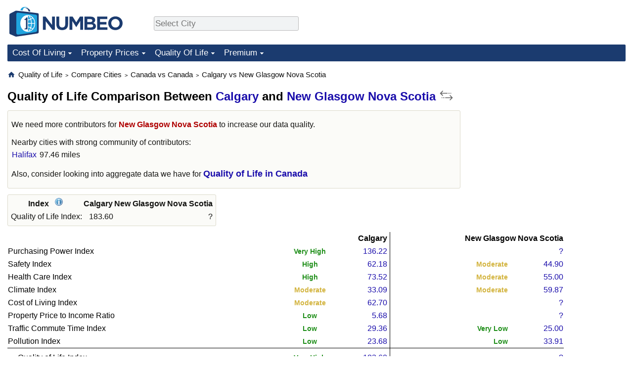

--- FILE ---
content_type: text/html;charset=UTF-8
request_url: https://www.numbeo.com/quality-of-life/compare_cities.jsp?country1=Canada&city1=Calgary&country2=Canada&city2=New+Glasgow+Nova+Scotia
body_size: 6236
content:
<!DOCTYPE html>
<html lang="en-US">
<head>
<meta http-equiv="Content-Type" content="text/html; charset=UTF-8">

<link rel="canonical" href="https://www.numbeo.com/quality-of-life/compare_cities.jsp?country1=Canada&amp;city1=Calgary&amp;country2=Canada&amp;city2=New+Glasgow+Nova+Scotia" />
            <script defer src="https://www.numbeo.com/common/numbeo_standard.js"></script>
<link rel="preconnect" href="https://fonts.googleapis.com">
<link rel="preconnect" href="https://fonts.gstatic.com" crossorigin>
<link href="https://fonts.googleapis.com/css2?family=Lato:ital,wght@0,100;0,300;0,400;0,700;0,900;1,100;1,300;1,400;1,700;1,900&display=swap" rel="stylesheet">
    <link href="https://cdnjs.cloudflare.com/ajax/libs/jqueryui/1.10.3/themes/redmond/jquery-ui.min.css" rel="Stylesheet" />
    <link rel="shortcut icon" type="image/x-icon" href="https://www.numbeo.com/favicon.ico" />
    <script  defer  src="https://cdnjs.cloudflare.com/ajax/libs/jquery/1.10.2/jquery.min.js"></script>
    <script  defer  src="https://cdnjs.cloudflare.com/ajax/libs/jqueryui/1.10.3/jquery-ui.min.js"></script>
   <script src='https://www.gstatic.com/charts/loader.js'></script>
<link rel="apple-touch-icon" href="https://www.numbeo.com/images/apple-touch-icon.png">
  <script>
  if (typeof whenDocReady === "function") {
    // already declared, do nothing
  } else {
    function whenDocReady(fn) {
      // see if DOM is already available
      if (document.readyState === "complete" || document.readyState === "interactive") {
        // call on next available tick
        setTimeout(fn, 1);
      } else {
        document.addEventListener("DOMContentLoaded", fn);
      }
    }
  }
</script>
<!-- Global site tag (gtag.js) - Google Analytics -->
<script async src="https://www.googletagmanager.com/gtag/js?id=G-HXEZG0C6Q2"></script>
<script>
  window.dataLayer = window.dataLayer || [];
  function gtag(){dataLayer.push(arguments);}
  gtag('js', new Date());
gtag('config', 'G-HXEZG0C6Q2');
gtag('set', 'user_properties', { ab: '0'});
</script>
<script async src="https://pagead2.googlesyndication.com/pagead/js/adsbygoogle.js?client=ca-pub-8993465169534557"
     crossorigin="anonymous"></script>



    <link rel="stylesheet" href="https://www.numbeo.com/common/style_desktop.css" />

<title>Quality of Life Comparison Between Calgary, Canada And New Glasgow Nova Scotia, Canada</title>
</head>
<body>
<nav>
<div class="logo-and-upper-ad">
<div class="innerWidth" id="content_and_logo">
<table style="width: 100%;" >
<tr>
<td style="padding-top: 14px; padding-bottom: 16px; vertical-align: bottom; max-width: fit-content" class="container_around_logo_desktop">
<a href="https://www.numbeo.com/cost-of-living/" style="border: 0; text-decoration:none;">
<img src="https://www.numbeo.com/images/numbeo_1B3B6F.svg" style="height: 60px; padding: 0px 0px; vertical-align: bottom; border: 0;" alt="" /></a>
</td>
<td style="padding-left:40px; padding-top: 5px; padding-bottom: 0px; vertical-align: middle; min-width: 440px; text-align: left;" >
<div style="display: inline-block; width: 100%; margin-top: 10px; margin-bottom: 10px; text-align: left; vertical-align: bottom">
<nav style="display: inline-block; vertical-align: middle;">
<div class="standard_margin_inlineblock" >      <form action="https://www.numbeo.com/common/dispatcher.jsp" method="get" id="menu_dispatch_form"  style="display: inline; padding: 0; margin:0;">
      <input type="hidden" name="where" value="https://www.numbeo.com/quality-of-life/in/" style="display: inline; padding:0; margin:0;" />
<input id="city_selector_menu_city_id"  size="27"  type="text" placeholder="Select City" class="city-selector-menu" name="city_selector_menu_city_id" />
<input type="hidden" id="menu_city_id" name="city_id"/>
<input type="hidden" id="name_menu_city_id" name="name_city_id"/>
      </form>
</div>
 <script>
whenDocReady(function() {
  	jQuery('#city_selector_menu_city_id').autocomplete({
  	  source: 'https://www.numbeo.com/common/CitySearchJson',
     minLength: 1,
     delay: 3,
     autoFocus: true,
     select: function(event, ui) {
         event.preventDefault();
         $('#name_menu_city_id').val(ui.item.label);
         $('#city_selector_menu_city_id').val(ui.item.label);
         $('#menu_city_id').val(ui.item.value);
jQuery('#menu_dispatch_form').submit();     },
     focus: function(event, ui) {
         event.preventDefault();
     }
	  })   .keydown(function(e){
	    if (e.keyCode === 13){
      if ($('#menu_city_id').val() == '') { 
        e.preventDefault();
      }
      var val = $('#city_selector_menu_city_id').val();
		   $('#name_menu_city_id').val(val);
	   }
  }); // end autocompleter definition
$('#city_selector_menu_city_id').toggleClass('city-selector-menu');
$('#city_selector_menu_city_id').toggleClass('city-selector-menu');
 }); // end document ready 
</script>
</nav>
</div>
</td>
<td style="vertical-align: middle; width: 468px; text-align: right;" >
</td>
</tr>
</table>
</div> <!-- innerWidth in header -->
</div> <!-- logo-and-upper-ad -->
</nav>
<div class="innerWidth">
<div class="dropdown-outer">
<nav class="before-nav" >
    <ul id="nav-one" class="nav">

	<li class="dir">
<a href="https://www.numbeo.com/cost-of-living/">Cost Of Living</a>
  <ul>
    <li><a href="https://www.numbeo.com/cost-of-living/">Cost Of Living</a></li>
    <li><a href="https://www.numbeo.com/cost-of-living/comparison.jsp">Cost of Living Comparison</a></li>
    <li><a href="https://www.numbeo.com/cost-of-living/calculator.jsp">Cost of Living Calculator</a></li>
    <li><a href="https://www.numbeo.com/cost-of-living/rankings_current.jsp">Cost Of Living Index (Current)</a></li>
    <li><a href="https://www.numbeo.com/cost-of-living/rankings.jsp">Cost Of Living Index</a></li>
    <li><a href="https://www.numbeo.com/cost-of-living/rankings_by_country.jsp">Cost Of Living Index By Country</a></li>
    <li><a href="https://www.numbeo.com/food-prices/">Food Prices</a></li>
    <li><a href="https://www.numbeo.com/cost-of-living/prices_by_city.jsp">Prices By City</a></li>
    <li><a href="https://www.numbeo.com/cost-of-living/prices_by_country.jsp">Prices By Country</a></li>
    <li><a href="https://www.numbeo.com/cost-of-living/basket_of_goods.jsp">Basket of Goods and Services</a></li>
    <li><a href="https://www.numbeo.com/taxi-fare/">Taxi Fare Calculator</a></li>
    <li><a href="https://www.numbeo.com/gas-prices/">Gas Prices Calculator</a></li>
    <li><a href="https://www.numbeo.com/common/motivation_and_methodology.jsp">Methodology and Motivation</a></li>
    <li><a href="https://www.numbeo.com/salary-calculator/">Salary Calculator</a></li>
    <li><a href="https://www.numbeo.com/cost-of-living/contribute.jsp">Update Data for Your City</a></li>
  </ul></li>

	<li class="dir">
<a href="https://www.numbeo.com/property-investment/">Property Prices</a>
  <ul>
    <li><a href="https://www.numbeo.com/property-investment/">Property Prices</a></li>
    <li><a href="https://www.numbeo.com/property-investment/comparison.jsp">Property Prices Comparison</a></li>
    <li><a href="https://www.numbeo.com/property-investment/rankings_current.jsp">Property Price Index (Current)</a></li>
    <li><a href="https://www.numbeo.com/property-investment/rankings.jsp">Property Price Index</a></li>
    <li><a href="https://www.numbeo.com/property-investment/rankings_by_country.jsp">Property Price Index By Country</a></li>
   </ul></li>

	<li class="dir">
<a href="https://www.numbeo.com/quality-of-life/">Quality Of Life</a>
  <ul>
    <li><a href="https://www.numbeo.com/quality-of-life/">Quality of Life</a></li>
    <li><a href="https://www.numbeo.com/quality-of-life/comparison.jsp">Quality of Life Comparisons</a></li>
    <li><a href="https://www.numbeo.com/quality-of-life/rankings_current.jsp">Quality of Life Index (Current)</a></li>
    <li><a href="https://www.numbeo.com/quality-of-life/rankings.jsp">Quality of Life Index</a></li>
    <li><a href="https://www.numbeo.com/quality-of-life/rankings_by_country.jsp">Quality of Life Index by Country</a></li>
    <li><a href="https://www.numbeo.com/crime/">Crime</a></li>
    <li><a href="https://www.numbeo.com/crime/rankings_current.jsp">Crime Index (Current)</a></li>
    <li><a href="https://www.numbeo.com/crime/rankings.jsp">Crime Index</a></li>
    <li><a href="https://www.numbeo.com/crime/rankings_by_country.jsp">Crime Index by Country</a></li>
    <li><a href="https://www.numbeo.com/health-care/">Health Care</a></li>
    <li><a href="https://www.numbeo.com/health-care/rankings_current.jsp">Health Care Index (Current)</a></li>
    <li><a href="https://www.numbeo.com/health-care/rankings.jsp">Health Care Index</a></li>
    <li><a href="https://www.numbeo.com/health-care/rankings_by_country.jsp">Health Care Index by Country</a></li>
    <li><a href="https://www.numbeo.com/pollution/">Pollution</a></li>
    <li><a href="https://www.numbeo.com/pollution/rankings_current.jsp">Pollution Index (Current)</a></li>
    <li><a href="https://www.numbeo.com/pollution/rankings.jsp">Pollution Index</a></li>
    <li><a href="https://www.numbeo.com/pollution/rankings_by_country.jsp">Pollution Index by Country</a></li>
     <li><a href="https://www.numbeo.com/traffic/">Traffic</a></li>
     <li><a href="https://www.numbeo.com/traffic/rankings_current.jsp">Traffic Index (Current)</a></li>
     <li><a href="https://www.numbeo.com/traffic/rankings.jsp">Traffic Index</a></li>
     <li><a href="https://www.numbeo.com/traffic/rankings_by_country.jsp">Traffic Index by Country</a></li>
	</ul></li>
	<li class="dir">
<a href="https://www.numbeo.com/premium/index">Premium</a>
  <ul>
    <li><a href="https://www.numbeo.com/common/api.jsp">Data API</a></li>
    <li><a href="https://www.numbeo.com/premium/commercial-license">Data License</a></li>
    <li><a href="https://www.numbeo.com/premium/download-data">Bulk Data Download</a></li>
    <li><a href="https://www.numbeo.com/cost-of-living/historical-data-analysis">Historical Data Explorer</a></li>
    <li><a href="https://www.numbeo.com/cost-of-living/estimator_main">Cost of Living Estimator</a></li>
    <li><a href="https://www.numbeo.com/premium/">Insight Reports</a></li>
    <li><a href="https://www.numbeo.com/premium/international-salary-equivalent-calculator">Global Salary Equivalent Calculator</a></li>
    <li><a href="https://www.numbeo.com/premium/relocation-salary-calculator">Relocation Salary Calculator</a></li>
	</ul></li>


</ul>
<br style="clear: both"/>
</nav>
</div> <!-- dropdown-outer -->
</div> <!-- innerWidth -->
<div class="innerWidth">
 <div class="right-ads-and-info">
 <div class="right-ads">
 </div>
 </div>
<p>
<nav itemscope itemtype="http://schema.org/BreadcrumbList" class="breadcrumb">
<a href="https://www.numbeo.com/common/" class="discreet_link"><svg xmlns="http://www.w3.org/2000/svg" width="16" height="16" class="image_without_border hide_smaller_than_600" style="vertical-align: text-bottom" viewBox="0 0 24 24"><path fill="#1B3B6F" d="M10 20v-6h4v6h5v-8h3L12 3L2 12h3v8z"/></svg></a><span itemprop="itemListElement" itemscope itemtype="http://schema.org/ListItem">
<a href="https://www.numbeo.com/quality-of-life/" itemprop="item" class="breadcrumb_link"><span itemprop="name">Quality of Life</span></a><meta itemprop="position" content="1" />
</span> <span style="font-size: 75%; display: inline-block;">&gt;</span> <span itemprop="itemListElement" itemscope itemtype="http://schema.org/ListItem">
 <a href="https://www.numbeo.com/quality-of-life/comparison.jsp"  itemprop="item"  class="breadcrumb_link"><span itemprop="name">Compare Cities</span></a><meta itemprop="position" content="2" />
</span> <span style="font-size: 75%; display: inline-block;">&gt;</span> <span itemprop="itemListElement" itemscope itemtype="http://schema.org/ListItem">
<a href="https://www.numbeo.com/quality-of-life/compare_countries_result.jsp?country1=Canada&amp;country2=Canada"  itemprop="item"  class="breadcrumb_link">
<span itemprop="name">Canada vs Canada</span></a><meta itemprop="position" content="3" />
</span> <span style="font-size: 75%; display: inline-block;">&gt;</span> <span itemprop="itemListElement" itemscope itemtype="http://schema.org/ListItem">
<a href="https://www.numbeo.com/quality-of-life/compare_cities.jsp?country1=Canada&amp;city1=Calgary&amp;country2=Canada&amp;city2=New+Glasgow+Nova+Scotia"  itemprop="item"  class="breadcrumb_link">
<span itemprop="name">Calgary vs New Glasgow Nova Scotia</span></a><meta itemprop="position" content="4" />
</span>
</nav>
    <h1> Quality of Life Comparison Between <a href="https://www.numbeo.com/quality-of-life/in/Calgary">Calgary</a> and <a href="https://www.numbeo.com/quality-of-life/in/New-Glasgow-Nova-Scotia-Canada">New Glasgow Nova Scotia</a>&nbsp;<a href="https://www.numbeo.com/quality-of-life/compare_cities.jsp?country1=Canada&amp;city1=New+Glasgow+Nova+Scotia&amp;country2=Canada&amp;city2=Calgary" rel="nofollow" style="text-decoration: none"><img src="https://www.numbeo.com/images/switch-line.svg" title="Reverse Order" class="comparison_switch_icon" alt="" /></a></h1>


<!-- Column 1 start -->



<div class="no-much-data"><p>We need more contributors  for <span class="red_light">New Glasgow Nova Scotia</span> to increase our data quality.<aside>
<div class="close_city_info">Nearby cities with strong community of contributors: <table class="close_city_info">
<tr><td><a href="https://www.numbeo.com/quality-of-life/in/Halifax">Halifax</a></td><td style="padding-left: 5px; text-align: right">97.46 miles</td></tr></table>
</div>
</aside>
<p> Also, consider looking into aggregate data we have for <a href="https://www.numbeo.com/quality-of-life/country_result.jsp?country=Canada" class="empFont">Quality of Life in Canada</a>
</div>

<table class="table_indices">
<tr><th>Index&nbsp;&nbsp;&nbsp;<a href="https://www.numbeo.com/quality-of-life/indices_explained.jsp" title="About these indices"><img src="https://www.numbeo.com/images/information.png" class="image_help" alt="Info"/></a></th><th>Calgary</th><th>New Glasgow Nova Scotia</th></tr>
<tr><td>Quality of Life Index: </td>
<td style="text-align: right">
&nbsp;&nbsp;&nbsp;183.60</td>
<td style="text-align: right">
&nbsp;&nbsp;&nbsp;?</td>
</tr>
</table>

<table class="visualizeComparison">
<tr><th></th><th style="text-align: right" colspan="2" class="smallspace_before_right_column">Calgary</th><th style="text-align: right" colspan="2"  class="border_to_separate_from_left_column">New Glasgow Nova Scotia</th></tr>
<tr><td>Purchasing Power Index</td><td style="text-align: center"><span class="can_be_disabled_to_smaller_devices_to_small_space"><span class="green_small">
Very High</span></span></td><td style="text-align: right" class="smallspace_before_right_column" > <a href="https://www.numbeo.com/cost-of-living/in/Calgary" class="discreet_link">136.22</a>
</td>
<td style="text-align: right" class="border_to_separate_from_left_column"><span class="can_be_disabled_to_smaller_devices_to_small_space"></span></td><td style="text-align: right"> <a href="https://www.numbeo.com/cost-of-living/in/New-Glasgow-Nova-Scotia-Canada" class="discreet_link">?</a>
</td>
</tr>
<tr><td>Safety Index</td><td style="text-align: center"><span class="can_be_disabled_to_smaller_devices_to_small_space"><span class="green_light_small">
High</span></span></td><td style="text-align: right" class="smallspace_before_right_column" > <a href="https://www.numbeo.com/crime/in/Calgary" class="discreet_link">62.18</a>
</td>
<td style="text-align: right" class="border_to_separate_from_left_column"><span class="can_be_disabled_to_smaller_devices_to_small_space"><span class="yellow_neutral_small">
Moderate</span></span></td><td style="text-align: right"> <a href="https://www.numbeo.com/crime/in/New-Glasgow-Nova-Scotia-Canada" class="discreet_link">44.90</a>
</td>
</tr>
<tr><td>Health Care Index</td><td style="text-align: center"><span class="can_be_disabled_to_smaller_devices_to_small_space"><span class="green_light_small">
High</span></span></td><td style="text-align: right" class="smallspace_before_right_column" > <a href="https://www.numbeo.com/health-care/in/Calgary" class="discreet_link">73.52</a>
</td>
<td style="text-align: right" class="border_to_separate_from_left_column"><span class="can_be_disabled_to_smaller_devices_to_small_space"><span class="yellow_neutral_small">
Moderate</span></span></td><td style="text-align: right"> <a href="https://www.numbeo.com/health-care/in/New-Glasgow-Nova-Scotia-Canada" class="discreet_link">55.00</a>
</td>
</tr>
<tr><td>Climate Index</td><td style="text-align: center"><span class="can_be_disabled_to_smaller_devices_to_small_space"><span class="yellow_neutral_small">
Moderate</span></span></td><td style="text-align: right" class="smallspace_before_right_column" > <a href="https://www.numbeo.com/climate/in/Calgary" class="discreet_link">33.09</a>
</td>
<td style="text-align: right" class="border_to_separate_from_left_column"><span class="can_be_disabled_to_smaller_devices_to_small_space"><span class="yellow_neutral_small">
Moderate</span></span></td><td style="text-align: right"> <a href="https://www.numbeo.com/climate/in/New-Glasgow-Nova-Scotia-Canada" class="discreet_link">59.87</a>
</td>
</tr>
<tr><td>Cost of Living Index</td><td style="text-align: center"><span class="can_be_disabled_to_smaller_devices_to_small_space"><span class="yellow_neutral_small">
Moderate</span></span></td><td style="text-align: right" class="smallspace_before_right_column" > <a href="https://www.numbeo.com/cost-of-living/in/Calgary" class="discreet_link">62.70</a>
</td>
<td style="text-align: right" class="border_to_separate_from_left_column"><span class="can_be_disabled_to_smaller_devices_to_small_space"></span></td><td style="text-align: right"> <a href="https://www.numbeo.com/cost-of-living/in/New-Glasgow-Nova-Scotia-Canada" class="discreet_link">?</a>
</td>
</tr>
<tr><td>Property Price to Income Ratio</td><td style="text-align: center"><span class="can_be_disabled_to_smaller_devices_to_small_space"><span class="green_light_small">
Low</span></span></td><td style="text-align: right" class="smallspace_before_right_column" > <a href="https://www.numbeo.com/property-investment/in/Calgary" class="discreet_link">5.68</a>
</td>
<td style="text-align: right" class="border_to_separate_from_left_column"><span class="can_be_disabled_to_smaller_devices_to_small_space"></span></td><td style="text-align: right"> <a href="https://www.numbeo.com/property-investment/in/New-Glasgow-Nova-Scotia-Canada" class="discreet_link">?</a>
</td>
</tr>
<tr><td>Traffic Commute Time Index</td><td style="text-align: center"><span class="can_be_disabled_to_smaller_devices_to_small_space"><span class="green_light_small">
Low</span></span></td><td style="text-align: right" class="smallspace_before_right_column" > <a href="https://www.numbeo.com/traffic/in/Calgary" class="discreet_link">29.36</a>
</td>
<td style="text-align: right" class="border_to_separate_from_left_column"><span class="can_be_disabled_to_smaller_devices_to_small_space"><span class="green_small">
Very Low</span></span></td><td style="text-align: right"> <a href="https://www.numbeo.com/traffic/in/New-Glasgow-Nova-Scotia-Canada" class="discreet_link">25.00</a>
</td>
</tr>
<tr><td>Pollution Index</td><td style="text-align: center"><span class="can_be_disabled_to_smaller_devices_to_small_space"><span class="green_light_small">
Low</span></span></td><td style="text-align: right" class="smallspace_before_right_column" > <a href="https://www.numbeo.com/pollution/in/Calgary" class="discreet_link">23.68</a>
</td>
<td style="text-align: right" class="border_to_separate_from_left_column"><span class="can_be_disabled_to_smaller_devices_to_small_space"><span class="green_light_small">
Low</span></span></td><td style="text-align: right"> <a href="https://www.numbeo.com/pollution/in/New-Glasgow-Nova-Scotia-Canada" class="discreet_link">33.91</a>
</td>
</tr>
<tr><td colspan = "3" style="border-top: 1px solid black; padding-top: 3px; padding-bottom: 3px; width: 7px;" class="smallspace_before_right_column"></td><td colspan = "3" style="border-top: 1px solid black; padding-top: 3px; padding-bottom: 3px; width: 7px;" class="border_to_separate_from_left_column"></td></tr>
<tr><td><div style="width: 20px; display: inline-block;" class="hide_smaller_than_600"></div>Quality of Life Index</td><td style="text-align: center"><span class="can_be_disabled_to_smaller_devices_to_small_space"><span class="green_small">
Very High</span></span></td><td style="text-align: right" class="smallspace_before_right_column" > <a href="https://www.numbeo.com/quality-of-life/in/Calgary" class="discreet_link">183.60</a>
</td>
<td style="text-align: right" class="border_to_separate_from_left_column"><span class="can_be_disabled_to_smaller_devices_to_small_space"></span></td><td style="text-align: right"> <a href="https://www.numbeo.com/quality-of-life/in/New-Glasgow-Nova-Scotia-Canada" class="discreet_link">?</a>
</td>
</tr>
<tr><td colspan = "3" style="padding-top: 3px; padding-bottom: 3px; width: 7px;" class="smallspace_before_right_column"></td><td colspan = "3" style="padding-top: 3px; padding-bottom: 3px; width: 7px;" class="border_to_separate_from_left_column"></td></tr>
<tr><td class="reportees">Minimum contributors in an underlying section:</td><td style="text-align: right" class="reportees smallspace_before_right_column" colspan="2">175</td><td style="text-align: right" class="reportees border_to_separate_from_left_column" colspan="2" >1</td></tr>
<tr><td class="reportees">Maximum contributors in an underlying section:</td><td style="text-align: right" class="reportees smallspace_before_right_column" colspan="2">518</td><td style="text-align: right" class="reportees border_to_separate_from_left_column" colspan="2">28</td></tr>
<tr><td class="reportees">Last Update:</td><td style="text-align: right" class="reportees smallspace_before_right_column" colspan="2">15 January 2026</td><td style="text-align: right" class="reportees border_to_separate_from_left_column" colspan="2">6 September 2025</td></td></tr>
</table>


<div style="display: flex; justify-content: space-between; width: 100%;" class="flex_for_limit_ad_start_container"><div style="margin-right: 20px; " class="limit_size_ad_right flex_left_limit_size_ad_right">
<div class="standard_margin">
<div class="chart_bar"><script>
      google.load("visualization", "1", {packages:["corechart"]});
      google.setOnLoadCallback(rankings_curr);
      function rankings_curr() {
      var data = google.visualization.arrayToDataTable([
                ['City', 'Quality of Life Index', { role: 'style' }],
          ['Sydney, Australia', 184.77, 'color: #4D89F9'],
          ['Columbus, OH, United States', 190.41, 'color: #4D89F9'],
          ['Berlin, Germany', 176.90, 'color: #4D89F9'],
          ['Delhi, India', 88.12, 'color: #4D89F9'],
          ['Calgary, Canada', 183.60, 'color: #4D89F9'],
          ['New York, NY, United States', 133.07, 'color: #4D89F9'],
          ['Prague, Czech Republic', 171.65, 'color: #4D89F9'],
          ['London, United Kingdom', 145.78, 'color: #4D89F9'],
          ['Beijing, China', 116.52, 'color: #4D89F9']
        ]);

        var options = {
          title: 'Quality of Life Index (Current, By City)', 
          backgroundColor: 'transparent',
          legend : { textStyle: { color : '#f1FDFE'}},
          fontName: 'Arial' ,
          titleTextStyle: { fontSize: 15, fontName: 'Arial'} ,
          chartArea: {left:50,top:40, right:10, bottom:50, width:'96%', height:'60%'  },
          vAxis: { minValue:0 }

        };

        var chart = new google.visualization.ColumnChart(document.getElementById('rankings_curr_div'));
        chart.draw(data, options);
      }
    </script>
<div id="rankings_curr_div" class="bar_chart_could_be_big"></div></div>
</div>

<div style="display: flex; width: 100%;">
<div style="width: 50%; padding-right: 6px">
<div class="green_box relocation_links relocation_links_comparison">
<span class="section_title_container"><img src="https://www.numbeo.com/images/baseline-explore.svg" alt="" title=""/><span class="section_title">Moving to Calgary? Explore:</span></span><ul>
<li>
<a href="https://www.numbeo.com/cost-of-living/in/Calgary">Cost of Living in Calgary</a></li>
<li>
<a href="https://www.numbeo.com/crime/in/Calgary">Crime in Calgary</a></li>
<li>
<a href="https://www.numbeo.com/health-care/in/Calgary">Health Care in Calgary</a></li>
<li>
<a href="https://www.numbeo.com/pollution/in/Calgary">Pollution in Calgary</a></li>
<li>
<a href="https://www.numbeo.com/property-investment/in/Calgary">Property Prices in Calgary</a></li>
<li>
<a href="https://www.numbeo.com/traffic/in/Calgary">Traffic in Calgary</a></li>
</ul>
</div></div>
<div style="width: 50%; padding-left: 6px">
<div class="green_box relocation_links relocation_links_comparison">
<span class="section_title_container"><img src="https://www.numbeo.com/images/baseline-explore.svg" alt="" title=""/><span class="section_title">Moving to New Glasgow Nova Scotia? Explore:</span></span><ul>
<li>
<a href="https://www.numbeo.com/cost-of-living/in/New-Glasgow-Nova-Scotia-Canada">Cost of Living in New Glasgow Nova Scotia</a></li>
<li>
<a href="https://www.numbeo.com/crime/in/New-Glasgow-Nova-Scotia-Canada">Crime in New Glasgow Nova Scotia</a></li>
<li>
<a href="https://www.numbeo.com/health-care/in/New-Glasgow-Nova-Scotia-Canada">Health Care in New Glasgow Nova Scotia</a></li>
<li>
<a href="https://www.numbeo.com/pollution/in/New-Glasgow-Nova-Scotia-Canada">Pollution in New Glasgow Nova Scotia</a></li>
<li>
<a href="https://www.numbeo.com/property-investment/in/New-Glasgow-Nova-Scotia-Canada">Property Prices in New Glasgow Nova Scotia</a></li>
<li>
<a href="https://www.numbeo.com/traffic/in/New-Glasgow-Nova-Scotia-Canada">Traffic in New Glasgow Nova Scotia</a></li>
</ul>
</div></div>
</div>

<div class="standard_margin">
<div style="display: flex; width: 100%;">
<div style="width: 50%; padding-right: 6px">
<div class="nearby_city_info_compare"><span class="section_title_container"><img src="https://www.numbeo.com/images/baseline-near-me.svg" alt="" title=""/><span class="section_title">Cities near Calgary: </span></span><div class="inside_box_section_content">
<table class="close_city_info">
<tr><td><a href="https://www.numbeo.com/quality-of-life/in/Red-Deer" class="likenormal"><span>Quality of Life in </span><span class="like_a">Red Deer</span></a></td><td style="padding-left: 5px; text-align: right; white-space: nowrap">90.07 miles</td></tr><tr><td><a href="https://www.numbeo.com/quality-of-life/in/Lethbridge" class="likenormal"><span>Quality of Life in </span><span class="like_a">Lethbridge, AB</span></a></td><td style="padding-left: 5px; text-align: right; white-space: nowrap">139.70 miles</td></tr><tr><td><a href="https://www.numbeo.com/quality-of-life/in/Medicine-Hat" class="likenormal"><span>Quality of Life in </span><span class="like_a">Medicine Hat</span></a></td><td style="padding-left: 5px; text-align: right; white-space: nowrap">181.87 miles</td></tr><tr><td><a href="https://www.numbeo.com/quality-of-life/in/Edmonton" class="likenormal"><span>Quality of Life in </span><span class="like_a">Edmonton</span></a></td><td style="padding-left: 5px; text-align: right; white-space: nowrap">183.86 miles</td></tr></table>
</div>
</div>
</div>
<div style="width: 50%; padding-left: 6px">
<div class="nearby_city_info_compare"><span class="section_title_container"><img src="https://www.numbeo.com/images/baseline-near-me.svg" alt="" title=""/><span class="section_title">Cities near New Glasgow Nova Scotia: </span></span><div class="inside_box_section_content">
<table class="close_city_info">
<tr><td><a href="https://www.numbeo.com/quality-of-life/in/Truro-NS-Canada" class="likenormal"><span>Quality of Life in </span><span class="like_a">Truro, NS</span></a></td><td style="padding-left: 5px; text-align: right; white-space: nowrap">36.38 miles</td></tr><tr><td><a href="https://www.numbeo.com/quality-of-life/in/Halifax" class="likenormal"><span>Quality of Life in </span><span class="like_a">Halifax</span></a></td><td style="padding-left: 5px; text-align: right; white-space: nowrap">97.46 miles</td></tr><tr><td><a href="https://www.numbeo.com/quality-of-life/in/Windsor-NS-Canada" class="likenormal"><span>Quality of Life in </span><span class="like_a">Windsor, NS</span></a></td><td style="padding-left: 5px; text-align: right; white-space: nowrap">107.16 miles</td></tr><tr><td><a href="https://www.numbeo.com/quality-of-life/in/Wolfville-Canada" class="likenormal"><span>Quality of Life in </span><span class="like_a">Wolfville</span></a></td><td style="padding-left: 5px; text-align: right; white-space: nowrap">135.78 miles</td></tr><tr><td><a href="https://www.numbeo.com/quality-of-life/in/Moncton" class="likenormal"><span>Quality of Life in </span><span class="like_a">Moncton</span></a></td><td style="padding-left: 5px; text-align: right; white-space: nowrap">141.08 miles</td></tr><tr><td><a href="https://www.numbeo.com/quality-of-life/in/Bridgewater-NS-Canada" class="likenormal"><span>Quality of Life in </span><span class="like_a">Bridgewater, NS</span></a></td><td style="padding-left: 5px; text-align: right; white-space: nowrap">148.44 miles</td></tr><tr><td><a href="https://www.numbeo.com/quality-of-life/in/Sydney-NS" class="likenormal"><span>Quality of Life in </span><span class="like_a">Sydney, NS</span></a></td><td style="padding-left: 5px; text-align: right; white-space: nowrap">153.11 miles</td></tr><tr><td><a href="https://www.numbeo.com/quality-of-life/in/Charlottetown" class="likenormal"><span>Quality of Life in </span><span class="like_a">Charlottetown</span></a></td><td style="padding-left: 5px; text-align: right; white-space: nowrap">181.84 miles</td></tr><tr><td><a href="https://www.numbeo.com/quality-of-life/in/Saint-John-New-Brunswick-Canada" class="likenormal"><span>Quality of Life in </span><span class="like_a">Saint John, New Brunswick</span></a></td><td style="padding-left: 5px; text-align: right; white-space: nowrap">233.96 miles</td></tr><tr><td><a href="https://www.numbeo.com/quality-of-life/in/Fredericton" class="likenormal"><span>Quality of Life in </span><span class="like_a">Fredericton</span></a></td><td style="padding-left: 5px; text-align: right; white-space: nowrap">247.86 miles</td></tr></table>
</div>
</div>
</div>
</div>
</div>

</div><div style="min-width: 300px; padding-top: 12px; align-self: stretch"><div style="display: flex; flex-direction: column; height: 100%; justify-content: space-between; ">
<div style="width: 290px; height: 40px; background-color: #fff; display: inline-block;"> &nbsp;&nbsp; </div>
</div>
</div>
</div>



<div class="footer_content">
<a href="https://www.numbeo.com/common/about.jsp">About</a><span class="footer_separator"></span>
<a href="https://www.numbeo.com/common/in_the_news.jsp">Numbeo in the News</a><span class="footer_separator"></span>
<a href="https://www.numbeo.com/common/join_community.jsp">Newsletter</a><span class="footer_separator"></span>
<a href="https://www.numbeo.com/premium/advertise">Advertise</a><span class="footer_separator"></span>
<a href="https://www.numbeo.com/premium/index">Premium</a><span class="footer_separator"></span>
<a href="https://www.numbeo.com/common/api.jsp" rel="nofollow">API</a><p>
<span style="font-style: italic">
Copyright &copy; 2009-2026 Numbeo. Your use of this service is subject to our 
<a href="https://www.numbeo.com/common/terms_of_use.jsp">Terms of Use</a> and 
<a href="https://www.numbeo.com/common/privacy.jsp">Privacy Policy</a>
</span></p>
</div>
</div> <!-- end of innerWidth --> 

    </body>
</html>





--- FILE ---
content_type: text/html; charset=utf-8
request_url: https://www.google.com/recaptcha/api2/aframe
body_size: 268
content:
<!DOCTYPE HTML><html><head><meta http-equiv="content-type" content="text/html; charset=UTF-8"></head><body><script nonce="D5SeihxlJrKmRZ36IYRqHQ">/** Anti-fraud and anti-abuse applications only. See google.com/recaptcha */ try{var clients={'sodar':'https://pagead2.googlesyndication.com/pagead/sodar?'};window.addEventListener("message",function(a){try{if(a.source===window.parent){var b=JSON.parse(a.data);var c=clients[b['id']];if(c){var d=document.createElement('img');d.src=c+b['params']+'&rc='+(localStorage.getItem("rc::a")?sessionStorage.getItem("rc::b"):"");window.document.body.appendChild(d);sessionStorage.setItem("rc::e",parseInt(sessionStorage.getItem("rc::e")||0)+1);localStorage.setItem("rc::h",'1768690926715');}}}catch(b){}});window.parent.postMessage("_grecaptcha_ready", "*");}catch(b){}</script></body></html>